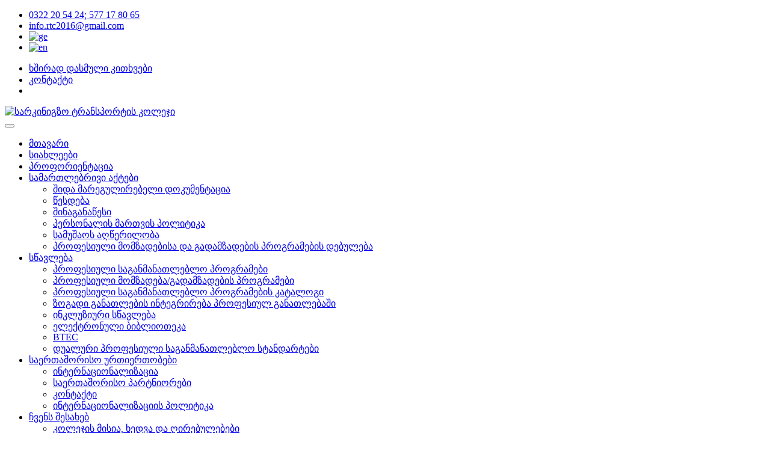

--- FILE ---
content_type: text/html; charset=utf-8
request_url: https://www.rtc.edu.ge/news/profesiul-saganmanaTleblo-programebze-aplikantTa-SerCevis-meore-etapi-iwyeba/158
body_size: 8012
content:

<!DOCTYPE html>
<html>
<head>
<meta charset="utf-8">
   <title>პროფესიულ საგანმანათლებლო პროგრამებზე აპლიკანტთა შერჩევის მეორე ეტაპი იწყება</title>
    <meta name="google-site-verification" content="y5y8GaqeWnLPYoYnBudLOa_4o42a0ggJwjqqtNvugk8" />
    <meta itemprop="name" content="პროფესიულ საგანმანათლებლო პროგრამებზე აპლიკანტთა შერჩევის მეორე ეტაპი იწყება">
    <meta itemprop="description" content='პროფესიულ საგანმანათლებლო პროგრამებზე აპლიკანტთა შერჩევის მეორე ეტაპი იწყება | rtc.edu.ge | გამოქვეყნდა: 10 13 2021'>
    <meta itemprop="image" content="https://www.rtc.edu.ge/images/news/profesiul-saganmanaTleblo-programebze-aplikantTa-SerCevis-meore-etapi-iwyeba-1634111680.jpg">
    <meta name="description" content="პროფესიულ საგანმანათლებლო პროგრამებზე აპლიკანტთა შერჩევის მეორე ეტაპი იწყება &nbsp; &nbsp;პროფესიულ საგანმანათლებლო პროგრამებზე აპლ | rtc.edu.ge | გამოქვეყნდა: 10 13 2021 ">
    <meta name="keywords" content="პროფესიულ საგანმანათლებლო პროგრამებზე აპლიკანტთა შერჩევის მეორე ეტაპი იწყება">
    <meta name="copyright" content="პროფესიულ საგანმანათლებლო პროგრამებზე აპლიკანტთა შერჩევის მეორე ეტაპი იწყება | www.rtc.edu.ge">
    <meta name="author" content="rtc.edu.ge">
    <meta name="country" content="Georgia">
    <meta name="linkage" content="https://www.rtc.edu.ge/news/profesiul-saganmanaTleblo-programebze-aplikantTa-SerCevis-meore-etapi-iwyeba/158">
    
    <meta property="og:type" content="website"/> 
    <meta property="og:title" content="პროფესიულ საგანმანათლებლო პროგრამებზე აპლიკანტთა შერჩევის მეორე ეტაპი იწყება"/>
    <meta property="og:description" content="პროფესიულ საგანმანათლებლო პროგრამებზე აპლიკანტთა შერჩევის მეორე ეტაპი იწყება &nbsp; &nbsp;პროფესიულ საგანმანათლებლო პროგრამებზე აპლ | rtc.edu.ge | გამოქვეყნდა: 10 13 2021"/>
    <meta property="og:image" content="https://www.rtc.edu.ge/images/news/profesiul-saganmanaTleblo-programebze-aplikantTa-SerCevis-meore-etapi-iwyeba-1634111680.jpg"/>
    <meta property="og:url" content="https://www.rtc.edu.ge/news/profesiul-saganmanaTleblo-programebze-aplikantTa-SerCevis-meore-etapi-iwyeba/158"/>
    <meta property="og:site_name" content="rtc.edu.ge"/>
    <meta property="og:see_also" content="https://www.rtc.edu.ge/news/profesiul-saganmanaTleblo-programebze-aplikantTa-SerCevis-meore-etapi-iwyeba/158"/>
    
    <meta name="twitter:card" content="summary"/>
    <meta name="twitter:site" content="www.rtc.edu.ge"/>
    <meta name="twitter:title" content="პროფესიულ საგანმანათლებლო პროგრამებზე აპლიკანტთა შერჩევის მეორე ეტაპი იწყება">
    <meta name="twitter:description" content="პროფესიულ საგანმანათლებლო პროგრამებზე აპლიკანტთა შერჩევის მეორე ეტაპი იწყება &nbsp; &nbsp;პროფესიულ საგანმანათლებლო პროგრამებზე აპლ | rtc.edu.ge | გამოქვეყნდა: 10 13 2021"/>
    <meta name="twitter:creator" content="rtc.edu.ge"/>
    <meta name="twitter:image:src" content="https://www.rtc.edu.ge/images/news/profesiul-saganmanaTleblo-programebze-aplikantTa-SerCevis-meore-etapi-iwyeba-1634111680.jpg"/>
    <meta name="twitter:domain" content="www.rtc.edu.ge"/>


    <script type="application/ld+json">
    {
      "@context": "http://schema.org",
      "@type": "NewsArticle",
      "mainEntityOfPage": {
        "@type": "WebPage",
        "@id": "https://www.rtc.edu.ge/news/profesiul-saganmanaTleblo-programebze-aplikantTa-SerCevis-meore-etapi-iwyeba/158"
      },
      "headline": "პროფესიულ საგანმანათლებლო პროგრამებზე აპლიკანტთა შერჩევის მეორე ეტაპი იწყება",
      "image": [
        "https://www.rtc.edu.ge/images/news/profesiul-saganmanaTleblo-programebze-aplikantTa-SerCevis-meore-etapi-iwyeba-1634111680.jpg"
       ],
      "datePublished": "2021-10-13",
      "dateModified": "2021-10-13",
      "author": {
        "@type": "Person",
        "name": "rtc.edu.ge"
      },
       "publisher": {
        "@type": "Organization",
        "name": "rtc.edu.ge",
        "logo": {
          "@type": "ImageObject",
          "url": "https://www.rtc.edu.ge"
        }
      },
      "description": "&nbsp; &nbsp;პროფესიულ საგანმანათლებლო პროგრამებზე აპლ..."
    }
    </script>


<base href="https://www.rtc.edu.ge">

<!-- Stylesheets -->
<link href="css/bootstrap.css" rel="stylesheet">
<link href="css/custom.css" rel="stylesheet">
<link href="css/style.css" rel="stylesheet">
<link href="css/responsive.css" rel="stylesheet">
<link href="css/color-switcher-design.css" rel="stylesheet">
<link id="theme-color-file" href="css/default-theme.css" rel="stylesheet">
<!-- Responsive -->
<meta http-equiv="X-UA-Compatible" content="IE=edge">
<meta name="viewport" content="width=device-width, initial-scale=1.0, maximum-scale=1.0, user-scalable=0">
<!--[if lt IE 9]><script src="https://cdnjs.cloudflare.com/ajax/libs/html5shiv/3.7.3/html5shiv.js"></script><![endif]-->
<!--[if lt IE 9]><script src="js/respond.js"></script><![endif]-->


<link rel="apple-touch-icon" sizes="57x57" href="fav/apple-icon-57x57.png">
<link rel="apple-touch-icon" sizes="60x60" href="fav/apple-icon-60x60.png">
<link rel="apple-touch-icon" sizes="72x72" href="fav/apple-icon-72x72.png">
<link rel="apple-touch-icon" sizes="76x76" href="fav/apple-icon-76x76.png">
<link rel="apple-touch-icon" sizes="114x114" href="fav/apple-icon-114x114.png">
<link rel="apple-touch-icon" sizes="120x120" href="fav/apple-icon-120x120.png">
<link rel="apple-touch-icon" sizes="144x144" href="fav/apple-icon-144x144.png">
<link rel="apple-touch-icon" sizes="152x152" href="fav/apple-icon-152x152.png">
<link rel="apple-touch-icon" sizes="180x180" href="fav/apple-icon-180x180.png">
<link rel="icon" type="image/png" sizes="192x192"  href="fav/android-icon-192x192.png">
<link rel="icon" type="image/png" sizes="32x32" href="fav/favicon-32x32.png">
<link rel="icon" type="image/png" sizes="96x96" href="fav/favicon-96x96.png">
<link rel="icon" type="image/png" sizes="16x16" href="fav/favicon-16x16.png">
<link rel="manifest" href="fav/manifest.json">
<meta name="msapplication-TileColor" content="#ffffff">
<meta name="msapplication-TileImage" content="fav/ms-icon-144x144.png">
<meta name="theme-color" content="#ffffff">


<div id="fb-root"></div>
<script>(function(d, s, id) {
  var js, fjs = d.getElementsByTagName(s)[0];
  if (d.getElementById(id)) return;
  js = d.createElement(s); js.id = id;
  js.src = 'https://connect.facebook.net/ka_GE/sdk.js#xfbml=1&version=v2.11';
  fjs.parentNode.insertBefore(js, fjs);
}(document, 'script', 'facebook-jssdk'));</script>

</head>

<body>
<div class="page-wrapper">
 	
    <!-- Preloader -->
    <div class="preloader"></div>
 	
 
	<!-- Main Header / Header Style Two-->
    <header class="main-header header-style-two">
    
    	<!--Header-Upper-->
        <div class="header-upper">
        	<div class="auto-container">
            	<div class="clearfix">
                	    <nav class="main-menu pull-left padding-menu">
                                <div class="clearfix">
                                    <ul class="navigation clearfix">
										
                                        <li class="top-contact">
                                          <a class="info_top" href="tel:0322 20 54 24; 577 17 80 65"><i class="fa fa-phone"></i> 0322 20 54 24; 577 17 80 65</a>
                                        </li>
                                        <li class="top-contact">
                                          <a class="info_top" href="mailto:info.rtc2016@gmail.com"><i class="fa fa-envelope"></i> info.rtc2016@gmail.com</a>
                                        </li>
										
                                        <li class="lang lang1">
                                          <a href="/news-details.php?title=profesiul-saganmanaTleblo-programebze-aplikantTa-SerCevis-meore-etapi-iwyeba&nid=158&lang=ge">
                                            <img src="images/lang/georgian.png" alt="ge" />
                                          </a>
                                        </li>

                                        <li class="lang lang2">
                                          <a href="/news-details.php?title=profesiul-saganmanaTleblo-programebze-aplikantTa-SerCevis-meore-etapi-iwyeba&nid=158&lang=en">
                                            <img src="images/lang/english.png" alt="en" />
                                          </a>
                                        </li>

                                        


                                    </ul>
                                </div>
                        </nav>
						<div class="pull-right upper-right clearfix">
							<!--Social Boxed-->
							<div class="social-boxed">
								<ul class="social-icon-two">
									<li><a href="faq" title="ხშირად დასმული კითხვები">ხშირად დასმული კითხვები</a></li>
									<li><a href="contact" title="კონტაქტი">კონტაქტი</a></li>
                  <li class="lang lang2">
                                          <a href="https://www.facebook.com/986279011515800/" target="_blank">
                                            <i class="fa fa-facebook" aria-hidden="true"></i>
                                          </a>
                                        </li>


								</ul>
							</div>
						</div>
                </div>
            </div>
        </div>
        <!--End Header Upper-->
        
        <!--Header Lower-->
        <div class="header-lower">
            <div class="bg-box"></div>
        	<div class="auto-container">
            	<div class="nav-outer clearfix">
            	<div class="logo pull-left logo-white">
                	<a href="mTavari" title="სარკინიგზო ტრანსპორტის კოლეჯი" class="img-responsive"><img src="images/logo-small.png" alt="სარკინიგზო ტრანსპორტის კოლეჯი" title="სარკინიგზო ტრანსპორტის კოლეჯი"></a>
                </div>
                    <!-- Main Menu -->
                    <nav class="main-menu">
                        <div class="navbar-header">
                            <!-- Toggle Button -->    	
                            <button type="button" class="navbar-toggle" data-toggle="collapse" data-target=".navbar-collapse">
                            <span class="icon-bar"></span>
                            <span class="icon-bar"></span>
                            <span class="icon-bar"></span>
                            </button>
                        </div>
                        
                        <div class="navbar-collapse collapse clearfix">


                                    <ul class="navigation clearfix">

                                        <li><a href="mTavari">მთავარი</a><li><a href="siaxleebi">სიახლეები</a><li><a href="info/proforientacia/101">პროფორიენტაცია</a><li class="dropdown"><a href="samarTlebrivi-aqtebi">სამართლებრივი აქტები</a><ul>
                                                            <li>
                                                              <a title="შიდა მარეგულირებელი დოკუმენტაცია" href="info/Sida-maregulirebeli-dokumentacia/70">შიდა მარეგულირებელი დოკუმენტაცია</a>
                                                            </li>
                                                          
                                                            <li>
                                                              <a target="_blank" title="წესდება" href="pdf/wesdeba-667e6aee8c930.pdf">წესდება</a>
                                                            </li>
                                                          
                                                            <li>
                                                              <a target="_blank" title="შინაგანაწესი" href="pdf/Sinaganawesi-669d5bdd20dae.pdf">შინაგანაწესი</a>
                                                            </li>
                                                          
                                                            <li>
                                                              <a target="_blank" title="პერსონალის მართვის პოლიტიკა" href="pdf/personalis-marTvis-politika-64941155ee2bf.pdf">პერსონალის მართვის პოლიტიკა</a>
                                                            </li>
                                                          
                                                            <li>
                                                              <a title="სამუშაოს აღწერილობა" href="info/samuSaos-aRweriloba/61">სამუშაოს აღწერილობა</a>
                                                            </li>
                                                          
                                                            <li>
                                                              <a target="_blank" title="პროფესიული მომზადებისა და გადამზადების პროგრამების დებულება" href="pdf/profesiuli-momzadebisa-da-gadamzadebis-programebis-debuleba-662f79cbb6dd1.PDF">პროფესიული მომზადებისა და გადამზადების პროგრამების დებულება</a>
                                                            </li>
                                                          </ul></li><li class="dropdown"><a href="swavleba">სწავლება</a><ul>
                                                            <li>
                                                              <a title=" პროფესიული საგანმანათლებლო პროგრამები" href="info/-profesiuli-saganmanaTleblo-programebi/34"> პროფესიული საგანმანათლებლო პროგრამები</a>
                                                            </li>
                                                          
                                                            <li>
                                                              <a title="პროფესიული მომზადება/გადამზადების პროგრამები" href="info/profesiuli-momzadebagadamzadebis-programebi/45">პროფესიული მომზადება/გადამზადების პროგრამები</a>
                                                            </li>
                                                          
                                                            <li>
                                                              <a target="_blank" title="პროფესიული საგანმანათლებლო პროგრამების კატალოგი" href="pdf/profesiuli-saganmanaTleblo-programebis-katalogi-68ae14612bf34.pdf">პროფესიული საგანმანათლებლო პროგრამების კატალოგი</a>
                                                            </li>
                                                          
                                                            <li>
                                                              <a title="ზოგადი განათლების ინტეგრირება პროფესიულ განათლებაში" href="info/zogadi-ganaTlebis-integrireba-profesiul-ganaTlebaSi/52">ზოგადი განათლების ინტეგრირება პროფესიულ განათლებაში</a>
                                                            </li>
                                                          
                                                            <li>
                                                              <a title="ინკლუზიური სწავლება" href="info/inkluziuri-swavleba/12">ინკლუზიური სწავლება</a>
                                                            </li>
                                                          
                                                            <li>
                                                              <a title="ელექტრონული ბიბლიოთეკა" href="info/eleqtronuli-biblioTeka/37">ელექტრონული ბიბლიოთეკა</a>
                                                            </li>
                                                          
                                                            <li>
                                                              <a title="BTEC" href="info/BTEC/63">BTEC</a>
                                                            </li>
                                                          
                                                            <li>
                                                              <a title="დუალური პროფესიული საგანმანათლებლო სტანდარტები" href="info/dualuri-profesiuli-saganmanaTleblo-standartebi/76">დუალური პროფესიული საგანმანათლებლო სტანდარტები</a>
                                                            </li>
                                                          </ul></li><li class="dropdown"><a href="saerTaSoriso-urTierTobebi">საერთაშორისო ურთიერთობები</a><ul>
                                                            <li>
                                                              <a title="ინტერნაციონალიზაცია" href="info/internacionalizacia/71">ინტერნაციონალიზაცია</a>
                                                            </li>
                                                          
                                                            <li>
                                                              <a title="საერთაშორისო პარტნიორები" href="info/saerTaSoriso-partniorebi/72">საერთაშორისო პარტნიორები</a>
                                                            </li>
                                                          
                                                            <li>
                                                              <a title="კონტაქტი" href="info/kontaqti/74">კონტაქტი</a>
                                                            </li>
                                                          
                                                            <li>
                                                              <a target="_blank" title="ინტერნაციონალიზაციის პოლიტიკა" href="pdf/internacionalizaciis-politika-6792585994837.pdf">ინტერნაციონალიზაციის პოლიტიკა</a>
                                                            </li>
                                                          </ul></li><li class="dropdown"><a href="Cvens-Sesaxeb">ჩვენს შესახებ</a><ul>
                                                            <li>
                                                              <a title="კოლეჯის მისია, ხედვა და ღირებულებები" href="info/kolejis-misia,-xedva-da-Rirebulebebi/13">კოლეჯის მისია, ხედვა და ღირებულებები</a>
                                                            </li>
                                                          
                                                            <li>
                                                              <a title="დამფუძნებლები და პარტნიორები" href="info/damfuZneblebi-da-partniorebi/14">დამფუძნებლები და პარტნიორები</a>
                                                            </li>
                                                          
                                                            <li>
                                                              <a title="სამეთვალყურეო საბჭო" href="info/sameTvalyureo-sabWo/53">სამეთვალყურეო საბჭო</a>
                                                            </li>
                                                          
                                                            <li>
                                                              <a title="კოლეჯის ისტორია" href="info/kolejis-istoria/18">კოლეჯის ისტორია</a>
                                                            </li>
                                                          
                                                            <li>
                                                              <a title="კოლეჯის ავტორიზაციის გადაწყვეტილებები" href="info/kolejis-avtorizaciis-gadawyvetilebebi/59">კოლეჯის ავტორიზაციის გადაწყვეტილებები</a>
                                                            </li>
                                                          
                                                            <li>
                                                              <a target="_blank" title="კოლეჯის სტრუქტურა" href="pdf/kolejis-struqtura-6214aa63908ca.pdf">კოლეჯის სტრუქტურა</a>
                                                            </li>
                                                          
                                                            <li>
                                                              <a title="ISWD - MCA GEORGIA" href="info/ISWD---MCA-GEORGIA/15">ISWD - MCA GEORGIA</a>
                                                            </li>
                                                          
                                                            <li>
                                                              <a target="_blank" title="განვითარების სტრატეგიული გეგმა" href="pdf/ganviTarebis-strategiuli-gegma-678fb6039e2bf.pdf">განვითარების სტრატეგიული გეგმა</a>
                                                            </li>
                                                          
                                                            <li>
                                                              <a title="სამოქმედო გეგმები" href="info/samoqmedo-gegmebi/35">სამოქმედო გეგმები</a>
                                                            </li>
                                                          
                                                            <li>
                                                              <a title="სამოქმედო გეგმების შესრულების ანგარიშები" href="info/samoqmedo-gegmebis-Sesrulebis-angariSebi/38">სამოქმედო გეგმების შესრულების ანგარიშები</a>
                                                            </li>
                                                          
                                                            <li>
                                                              <a target="_blank" title="ა(ა)იპ სარკინიგზო ტრანსპორტის კოლეჯის დაფინანსების დინამიკა 2016-2021" href="pdf/a-a-ip-sarkinigzo-transportis-kolejis-dafinansebis-dinamika-2016-2021-626a8eff46523.pdf">ა(ა)იპ სარკინიგზო ტრანსპორტის კოლეჯის დაფინანსების დინამიკა 2016-2021</a>
                                                            </li>
                                                          
                                                            <li>
                                                              <a title="ფინანსური დოკუმენტები" href="info/finansuri-dokumentebi/62">ფინანსური დოკუმენტები</a>
                                                            </li>
                                                          </ul></li><li><a href="galerea">გალერეა</a>                                    </ul>
                        </div>
                    </nav>
                </div>
            </div>
        </div>
        <!--End Header Lower-->
        
        <!--Sticky Header-->
        <div class="sticky-header">
        	<div class="auto-container clearfix">
            	<!--Logo-->
            	<div class="logo pull-left logo-white2">
                	<a href="mTavari" class="img-responsive"><img src="images/logo-small.png" alt="სარკინიგზო ტრანსპორტის კოლეჯი" title="სარკინიგზო ტრანსპორტის კოლეჯი"></a>
                </div>
                
                <!--Right Col-->
                <div class="right-col pull-right">
                	<!-- Main Menu -->
                    <nav class="main-menu">
                        <div class="navbar-header">
                            <!-- Toggle Button -->    	
                            <button type="button" class="navbar-toggle" data-toggle="collapse" data-target=".navbar-collapse">
                                <span class="icon-bar"></span>
                                <span class="icon-bar"></span>
                                <span class="icon-bar"></span>
                            </button>
                        </div>
                        
                        <div class="navbar-collapse collapse clearfix">
                                    <ul class="navigation clearfix">


										<li><a href="mTavari">მთავარი</a><li><a href="siaxleebi">სიახლეები</a><li class="dropdown"><a href="proforientacia">პროფორიენტაცია</a><ul>
                                                            <li>
                                                              <a title="პროფორიენტაცია" href="info/proforientacia/20">პროფორიენტაცია</a>
                                                            </li>
                                                          </ul></li><li class="dropdown"><a href="samarTlebrivi-aqtebi">სამართლებრივი აქტები</a><ul>
                                                            <li>
                                                              <a title="შიდა მარეგულირებელი დოკუმენტაცია" href="info/Sida-maregulirebeli-dokumentacia/70">შიდა მარეგულირებელი დოკუმენტაცია</a>
                                                            </li>
                                                          
                                                            <li>
                                                              <a target="_blank" title="წესდება" href="pdf/wesdeba-667e6aee8c930.pdf">წესდება</a>
                                                            </li>
                                                          
                                                            <li>
                                                              <a target="_blank" title="შინაგანაწესი" href="pdf/Sinaganawesi-669d5bdd20dae.pdf">შინაგანაწესი</a>
                                                            </li>
                                                          
                                                            <li>
                                                              <a target="_blank" title="პერსონალის მართვის პოლიტიკა" href="pdf/personalis-marTvis-politika-64941155ee2bf.pdf">პერსონალის მართვის პოლიტიკა</a>
                                                            </li>
                                                          
                                                            <li>
                                                              <a title="სამუშაოს აღწერილობა" href="info/samuSaos-aRweriloba/61">სამუშაოს აღწერილობა</a>
                                                            </li>
                                                          
                                                            <li>
                                                              <a target="_blank" title="პროფესიული მომზადებისა და გადამზადების პროგრამების დებულება" href="pdf/profesiuli-momzadebisa-da-gadamzadebis-programebis-debuleba-662f79cbb6dd1.PDF">პროფესიული მომზადებისა და გადამზადების პროგრამების დებულება</a>
                                                            </li>
                                                          </ul></li><li class="dropdown"><a href="swavleba">სწავლება</a><ul>
                                                            <li>
                                                              <a title=" პროფესიული საგანმანათლებლო პროგრამები" href="info/-profesiuli-saganmanaTleblo-programebi/34"> პროფესიული საგანმანათლებლო პროგრამები</a>
                                                            </li>
                                                          
                                                            <li>
                                                              <a title="პროფესიული მომზადება/გადამზადების პროგრამები" href="info/profesiuli-momzadebagadamzadebis-programebi/45">პროფესიული მომზადება/გადამზადების პროგრამები</a>
                                                            </li>
                                                          
                                                            <li>
                                                              <a target="_blank" title="პროფესიული საგანმანათლებლო პროგრამების კატალოგი" href="pdf/profesiuli-saganmanaTleblo-programebis-katalogi-68ae14612bf34.pdf">პროფესიული საგანმანათლებლო პროგრამების კატალოგი</a>
                                                            </li>
                                                          
                                                            <li>
                                                              <a title="ზოგადი განათლების ინტეგრირება პროფესიულ განათლებაში" href="info/zogadi-ganaTlebis-integrireba-profesiul-ganaTlebaSi/52">ზოგადი განათლების ინტეგრირება პროფესიულ განათლებაში</a>
                                                            </li>
                                                          
                                                            <li>
                                                              <a title="ინკლუზიური სწავლება" href="info/inkluziuri-swavleba/12">ინკლუზიური სწავლება</a>
                                                            </li>
                                                          
                                                            <li>
                                                              <a title="ელექტრონული ბიბლიოთეკა" href="info/eleqtronuli-biblioTeka/37">ელექტრონული ბიბლიოთეკა</a>
                                                            </li>
                                                          
                                                            <li>
                                                              <a title="BTEC" href="info/BTEC/63">BTEC</a>
                                                            </li>
                                                          
                                                            <li>
                                                              <a title="დუალური პროფესიული საგანმანათლებლო სტანდარტები" href="info/dualuri-profesiuli-saganmanaTleblo-standartebi/76">დუალური პროფესიული საგანმანათლებლო სტანდარტები</a>
                                                            </li>
                                                          </ul></li><li class="dropdown"><a href="saerTaSoriso-urTierTobebi">საერთაშორისო ურთიერთობები</a><ul>
                                                            <li>
                                                              <a title="ინტერნაციონალიზაცია" href="info/internacionalizacia/71">ინტერნაციონალიზაცია</a>
                                                            </li>
                                                          
                                                            <li>
                                                              <a title="საერთაშორისო პარტნიორები" href="info/saerTaSoriso-partniorebi/72">საერთაშორისო პარტნიორები</a>
                                                            </li>
                                                          
                                                            <li>
                                                              <a title="კონტაქტი" href="info/kontaqti/74">კონტაქტი</a>
                                                            </li>
                                                          
                                                            <li>
                                                              <a target="_blank" title="ინტერნაციონალიზაციის პოლიტიკა" href="pdf/internacionalizaciis-politika-6792585994837.pdf">ინტერნაციონალიზაციის პოლიტიკა</a>
                                                            </li>
                                                          </ul></li><li class="dropdown"><a href="Cvens-Sesaxeb">ჩვენს შესახებ</a><ul>
                                                            <li>
                                                              <a title="კოლეჯის მისია, ხედვა და ღირებულებები" href="info/kolejis-misia,-xedva-da-Rirebulebebi/13">კოლეჯის მისია, ხედვა და ღირებულებები</a>
                                                            </li>
                                                          
                                                            <li>
                                                              <a title="დამფუძნებლები და პარტნიორები" href="info/damfuZneblebi-da-partniorebi/14">დამფუძნებლები და პარტნიორები</a>
                                                            </li>
                                                          
                                                            <li>
                                                              <a title="სამეთვალყურეო საბჭო" href="info/sameTvalyureo-sabWo/53">სამეთვალყურეო საბჭო</a>
                                                            </li>
                                                          
                                                            <li>
                                                              <a title="კოლეჯის ისტორია" href="info/kolejis-istoria/18">კოლეჯის ისტორია</a>
                                                            </li>
                                                          
                                                            <li>
                                                              <a title="კოლეჯის ავტორიზაციის გადაწყვეტილებები" href="info/kolejis-avtorizaciis-gadawyvetilebebi/59">კოლეჯის ავტორიზაციის გადაწყვეტილებები</a>
                                                            </li>
                                                          
                                                            <li>
                                                              <a target="_blank" title="კოლეჯის სტრუქტურა" href="pdf/kolejis-struqtura-6214aa63908ca.pdf">კოლეჯის სტრუქტურა</a>
                                                            </li>
                                                          
                                                            <li>
                                                              <a title="ISWD - MCA GEORGIA" href="info/ISWD---MCA-GEORGIA/15">ISWD - MCA GEORGIA</a>
                                                            </li>
                                                          
                                                            <li>
                                                              <a target="_blank" title="განვითარების სტრატეგიული გეგმა" href="pdf/ganviTarebis-strategiuli-gegma-678fb6039e2bf.pdf">განვითარების სტრატეგიული გეგმა</a>
                                                            </li>
                                                          
                                                            <li>
                                                              <a title="სამოქმედო გეგმები" href="info/samoqmedo-gegmebi/35">სამოქმედო გეგმები</a>
                                                            </li>
                                                          
                                                            <li>
                                                              <a title="სამოქმედო გეგმების შესრულების ანგარიშები" href="info/samoqmedo-gegmebis-Sesrulebis-angariSebi/38">სამოქმედო გეგმების შესრულების ანგარიშები</a>
                                                            </li>
                                                          
                                                            <li>
                                                              <a target="_blank" title="ა(ა)იპ სარკინიგზო ტრანსპორტის კოლეჯის დაფინანსების დინამიკა 2016-2021" href="pdf/a-a-ip-sarkinigzo-transportis-kolejis-dafinansebis-dinamika-2016-2021-626a8eff46523.pdf">ა(ა)იპ სარკინიგზო ტრანსპორტის კოლეჯის დაფინანსების დინამიკა 2016-2021</a>
                                                            </li>
                                                          
                                                            <li>
                                                              <a title="ფინანსური დოკუმენტები" href="info/finansuri-dokumentebi/62">ფინანსური დოკუმენტები</a>
                                                            </li>
                                                          </ul></li><li><a href="galerea">გალერეა</a><li><a href="kontaqti">კონტაქტი</a><li><a href="xdk">ხდკ</a>

                                        
                                    </ul>
                        </div>
                    </nav><!-- Main Menu End-->
                </div>
                
            </div>
        </div>
        <!--End Sticky Header-->
    
    </header>    <!--End Header Style Two -->

	
	
	
    <!--Page Title-->
     <section class="page-title bg_detail" >
    	<div class="auto-container">
        	<div class="inner-box">
                <h1 class="news_detail_h1" title='პროფესიულ საგანმანათლებლო პროგრამებზე აპლიკანტთა შერჩევის მეორე ეტაპი იწყება'>პროფესიულ საგანმანათლებლო პროგრამებზე აპლიკანტთა შერჩევის მეორე ეტაპი იწყება</h1>
                <ul class="bread-crumb">
                	<li><a href="mTavari">მთავარი</a></li>
                    <li>სიახლეები</li>
                </ul>
            </div>
        </div>
    </section>
    <!--End Page Title-->
    
  <!--Sidebar Page Container-->
    <div class="sidebar-page-container">
    	<div class="auto-container">
        	<div class="row clearfix">
            	
                <!--Content Side-->
                <div class="content-side col-lg-9 col-md-8 col-sm-12 col-xs-12">
                	<!--Our Blog-->
                	<div class="our-blog">
                    	<!--News Block Four-->
                        <div class="news-block-four">
                        	<div class="inner-box">
                            	<div class="image">
                                	
                                 

                             <div class="footer-column footer-style-two">
                                <div class="footer-widget instagram-widget">
                                    <div class="widget-content">
                                        <div class="single-item-carousel owl-carousel owl-theme">
                                        <div class="slide" style="height:500px;">
                                            <img src="images/news/profesiul-saganmanaTleblo-programebze-aplikantTa-SerCevis-meore-etapi-iwyeba-1634111680.jpg" alt='პროფესიულ საგანმანათლებლო პროგრამებზე აპლიკანტთა შერჩევის მეორე ეტაპი იწყება' style="object-fit: contain;" />
                                        </div>
                                                                                </div>
                                    </div>
                                </div>
                            </div> 
                           


                                </div>

                                <div>
                                    <ul>
                                        <li>
                                            <div class="fb-like" data-href="https://www.rtc.edu.ge/news/profesiul-saganmanaTleblo-programebze-aplikantTa-SerCevis-meore-etapi-iwyeba/158" data-layout="button_count" data-action="like" data-size="small" data-show-faces="true" data-share="true"></div>
                                        </li>
                                    </ul>
                                </div>

                                <div class="lower-box">
                                	<h3 title='პროფესიულ საგანმანათლებლო პროგრამებზე აპლიკანტთა შერჩევის მეორე ეტაპი იწყება'><a>პროფესიულ საგანმანათლებლო პროგრამებზე აპლიკანტთა შერჩევის მეორე ეტაპი იწყება</a></h3>
                                    <div class="text">
                                        <p>&nbsp; &nbsp;პროფესიულ საგანმანათლებლო პროგრამებზე აპლიკანტთა შერჩევის მეორე ეტაპი იწყება.</p><p>&nbsp; &nbsp;შერჩევის პროცესში ჩართვის შესაძლებლობა აქვთ იმ აპლიკანტებს, რომლებიც 2021 წელს დარეგისტრირდნენ პორტალზე <a href="vet.emis.ge">vet.emis.ge</a> და ვერ მოიპოვეს სტუდენტის სტატუსი.</p><p>&nbsp; &nbsp;სასურველი პროგრამის არჩევა შესაძლებელია&nbsp; 13-დან 15 ოქტომბრის ჩათვლით პორტალზე <a href="https://vet.emis.ge/?fbclid=IwAR2guqfwBg66Jz-fsn2iYM3eJvSyTWZTDBuoiCWq317FoAHgW8FyOwnaSXQ#/">https://vet.emis.ge/#/</a></p><p>&nbsp; &nbsp; დეტალური ინფორმაციისთვის ეწვიეთ ვებგვერდს:<a href="https://mes.gov.ge/content.php?id=12584&amp;lang=geo&amp;fbclid=IwAR0B_eAfG7QI6o1quos7G2tJbFsi-NJunU8J7A1Zm6S5J2P6PH3xKCA-smY"> https://mes.gov.ge/content.php?id=12584&amp;lang=geo</a></p>                                    </div>
                                </div>
                            </div>
                        </div>
                        
                    </div>
                </div>
                
                <!--Sidebar Side-->
                <div class="sidebar-side col-lg-3 col-md-4 col-sm-12 col-xs-12">
                	<aside class="sidebar default-sidebar">
						
                       
                        <!--Popular Posts -->
                        <div class="sidebar-widget popular-posts">
                            <div class="sidebar-title"><h2>ბოლო სიახლეები</h2></div>


                            
                            <article class="post">
                                <figure class="post-thumb">
                                    <a href="news/moklevadiani-gadamzadebis-programaze-liftebis-teqnikuri-momsaxureba-da-remonti-registraciis-Sesaxeb/412">
                                        <img src="images/news/moklevadiani-gadamzadebis-programaze-"liftebis-teqnikuri-momsaxureba-da-remonti"-registraciis-Sesaxeb-1768209797.png" alt='მოკლევადიანი გადამზადების პროგრამაზე "ლიფტების ტექნიკური მომსახურება და რემონტი" რეგისტრაციის შესახებ'>
                                    </a>
                                </figure>
                                <div class="text">
                                    <a href="news/moklevadiani-gadamzadebis-programaze-liftebis-teqnikuri-momsaxureba-da-remonti-registraciis-Sesaxeb/412" title='მოკლევადიანი გადამზადების პროგრამაზე "ლიფტების ტექნიკური მომსახურება და რემონტი" რეგისტრაციის შესახებ'>მოკლევადიანი გადამზადების პროგრამაზე "ლიფტების ტექნიკური მომსახურება და რემონტი" რეგისტრაციის შესახებ</a>
                                </div>
                                <div class="post-info">2026-01-12</div>
                            </article>

                            
                            <article class="post">
                                <figure class="post-thumb">
                                    <a href="news/moklevadiani-momzadebis-programaze-„narCenebis-marTvis-specialisti“-registaciis-Sesaxeb/413">
                                        <img src="images/news/moklevadiani-momzadebis-programaze-„narCenebis-marTvis-specialisti“-registaciis-Sesaxeb-1768209996.png" alt='მოკლევადიანი მომზადების პროგრამაზე „ნარჩენების მართვის სპეციალისტი“ რეგისტაციის შესახებ'>
                                    </a>
                                </figure>
                                <div class="text">
                                    <a href="news/moklevadiani-momzadebis-programaze-„narCenebis-marTvis-specialisti“-registaciis-Sesaxeb/413" title='მოკლევადიანი მომზადების პროგრამაზე „ნარჩენების მართვის სპეციალისტი“ რეგისტაციის შესახებ'>მოკლევადიანი მომზადების პროგრამაზე „ნარჩენების მართვის სპეციალისტი“ რეგისტაციის შესახებ</a>
                                </div>
                                <div class="post-info">2026-01-12</div>
                            </article>

                            
                            <article class="post">
                                <figure class="post-thumb">
                                    <a href="news/moklevadiani-momzadebis-programaze-„tvirTebis-gadazidvis-kontrolis-specialisti“-registraciis-Sesaxeb/414">
                                        <img src="images/news/moklevadiani-momzadebis-programaze-„tvirTebis-gadazidvis-kontrolis-specialisti“-registraciis-Sesaxeb-1768210210.png" alt='მოკლევადიანი მომზადების პროგრამაზე „ტვირთების გადაზიდვის კონტროლის სპეციალისტი“ რეგისტრაციის შესახებ'>
                                    </a>
                                </figure>
                                <div class="text">
                                    <a href="news/moklevadiani-momzadebis-programaze-„tvirTebis-gadazidvis-kontrolis-specialisti“-registraciis-Sesaxeb/414" title='მოკლევადიანი მომზადების პროგრამაზე „ტვირთების გადაზიდვის კონტროლის სპეციალისტი“ რეგისტრაციის შესახებ'>მოკლევადიანი მომზადების პროგრამაზე „ტვირთების გადაზიდვის კონტროლის სპეციალისტი“ რეგისტრაციის შესახებ</a>
                                </div>
                                <div class="post-info">2026-01-12</div>
                            </article>

                            
                            <article class="post">
                                <figure class="post-thumb">
                                    <a href="news/moklevadiani-momzadebis-programaze-„sawyobis-logistikis-specialisti“-registraciis-Sesaxeb/415">
                                        <img src="images/news/moklevadiani-momzadebis-programaze-„sawyobis-logistikis-specialisti“-registraciis-Sesaxeb-1768210368.png" alt='მოკლევადიანი მომზადების პროგრამაზე „საწყობის ლოგისტიკის სპეციალისტი“ რეგისტრაციის შესახებ'>
                                    </a>
                                </figure>
                                <div class="text">
                                    <a href="news/moklevadiani-momzadebis-programaze-„sawyobis-logistikis-specialisti“-registraciis-Sesaxeb/415" title='მოკლევადიანი მომზადების პროგრამაზე „საწყობის ლოგისტიკის სპეციალისტი“ რეგისტრაციის შესახებ'>მოკლევადიანი მომზადების პროგრამაზე „საწყობის ლოგისტიკის სპეციალისტი“ რეგისტრაციის შესახებ</a>
                                </div>
                                <div class="post-info">2026-01-12</div>
                            </article>

                            
                            <article class="post">
                                <figure class="post-thumb">
                                    <a href="news/saaxalwlo-ardadegebis-Sesaxeb/410">
                                        <img src="images/news/saaxalwlo-ardadegebis-Sesaxeb-1767086476.png" alt='საახალწლო არდადეგების შესახებ'>
                                    </a>
                                </figure>
                                <div class="text">
                                    <a href="news/saaxalwlo-ardadegebis-Sesaxeb/410" title='საახალწლო არდადეგების შესახებ'>საახალწლო არდადეგების შესახებ</a>
                                </div>
                                <div class="post-info">2025-12-30</div>
                            </article>

                            
                            

                        </div>
						<!--End Popular Posts-->

                    </aside>
                </div>
                
            </div>
        </div>
    </div>


	
	
	
    <!--NewsLetter Section-->
        <section class="newsletter-section">
    	<div class="auto-container">
        	<!--Sec Title-->
            <div class="sec-title centered">
            	<h2>სიახლეების გამოწერა</h2>
            </div>
            <!--Subscribe Form-->
            <div class="subscribe-form">
                <form method="post" action="" >
                	<div class="row clearfix">
                    	<div class="column col-md-9 col-sm-12 col-xs-12">
                        	<div class="form-group">
                                <input type="email" name="email" value="" placeholder="შეიყვანეთ თქვენი ელ-ფოსტა" required>
                            </div>
                        </div>
                        <div class="column col-md-3 col-sm-12 col-xs-12">
                        	<div class="form-group">
                                <button type="submit" name="addSubscribe" class="theme-btn btn-style-one">გაგზავნა</button>
                            </div>
                        </div>
                        
                    </div>
                </form>
            </div>
            
        </div>
    </section>    <!--End NewsLetter Section-->
    
	
    <!--Main Footer-->
     <footer class="main-footer">
        <div class="footer-upper">
            <div class="auto-container">
                <!--Footer Info Section-->
                <div class="footer-info-section">
                    <div class="row clearfix">
                        <!--Column-->
                        <div class="column col-md-4 col-sm-6 col-xs-12">
                            <div class="footer-info">
                                <div class="inner">
                                    <a href="https://www.google.ge/maps/?q=0191, თბილისი, თემქის დასახლება, XI მკ.რ. III კვ" target="_blank">
                                    <div class="icon flaticon-location-pin"></div>
                                    <div class="text">0191, თბილისი, თემქის დასახლება, XI მკ.რ. III კვ</div>
                                    </a>
                                </div>
                            </div>
                        </div>
                        
                        <!--Column-->
                        <div class="column col-md-4 col-sm-6 col-xs-12">
                            <div class="footer-info">
                                <div class="inner">
                                    <a href="tel:0322 20 54 24; 577 17 80 65">
                                    <div class="icon flaticon-smartphone-1"></div>
                                    <div class="text">0322 20 54 24; 577 17 80 65</div>
                                    </a>
                                </div>
                            </div>
                        </div>
                        
                        <!--Column-->
                        <div class="column col-md-4 col-sm-12 col-xs-12">
                            <div class="footer-info">
                                <div class="inner">
                                    <a href="mailto:info.rtc2016@gmail.com">
                                    <div class="icon flaticon-envelope"></div>
                                    <div class="text">info.rtc2016@gmail.com</div>
                                    </a>
                                </div>
                            </div>
                        </div>
                        
                    </div>
                </div>
                <!--Footer Info Section-->
                
                <div class="scroll-top scroll-to-target" data-target="html"><span class="icon fa fa-angle-up"></span></div>
                
            </div>
        </div>
        <!--Footer Lower-->
        <div class="auto-container">
            <div class="footer-lower">
                <div class="logo-box">
                    <a href="index.html"><img src="images/footer-logo.png" alt="არკინიგზო ტრანსპორტის კოლეჯის ლოგო" /></a>
                </div> 
                <ul class="footer-nav">
                                        <li class="current"><a href="mTavari" title="მთავარი">მთავარი</a></li>
                                        <li><a href="gallery" title="გალერეა">გალერეა</a></li>
                                        <li><a href="siaxleebi" title="სიახლეები">სიახლეები</a></li>
                                        <li><a href="faq" title="ხშირად დასმული კითხვები">ხშირად დასმული კითხვები</a></li>
                                        <li><a href="contact" title="კონტაქტი">კონტაქტი</a></li>
                                    </ul>
                <div>
                    <div class="fb-like" data-href="https://www.rtc.edu.ge" data-layout="button_count" data-action="like" data-size="small" data-show-faces="true" data-share="true"></div>
                </div>

                <div class="copyright">Copyright © 2017 | Created By <a title="Integral Web Studio" href="http://integrals.ge/" target="_blank">Integral Web Studio</a></div>
            </div>
        </div>
    </footer>    <!--End Main Footer-->
    
</div>
<!--End pagewrapper-->


<script src="js/jquery.js"></script> 
<script src="js/bootstrap.min.js"></script>


<script src="js/jquery.fancybox.pack.js"></script>
<script src="js/jquery.fancybox-media.js"></script>
<script src="js/owl.js"></script>
<script src="js/appear.js"></script>
<script src="js/wow.js"></script>
<script src="js/jquery.countdown.js"></script>
<!--<script src="js/main-slider-script.js"></script>-->
<script src="js/script.js"></script>
<!--Color Switcher Script
<script src="js/color-settings.js"></script>-->


<!-- Global site tag (gtag.js) - Google Analytics -->
<script async src="https://www.googletagmanager.com/gtag/js?id=UA-111474250-1"></script>
<script>
  window.dataLayer = window.dataLayer || [];
  function gtag(){dataLayer.push(arguments);}
  gtag('js', new Date());

  gtag('config', 'UA-111474250-1');
</script>


<!-- Global site tag (gtag.js) - Google Analytics -->
<script async src="https://www.googletagmanager.com/gtag/js?id=UA-111492214-1"></script>
<script>
  window.dataLayer = window.dataLayer || [];
  function gtag(){dataLayer.push(arguments);}
  gtag('js', new Date());

  gtag('config', 'UA-111492214-1');
</script></body>
</html>
